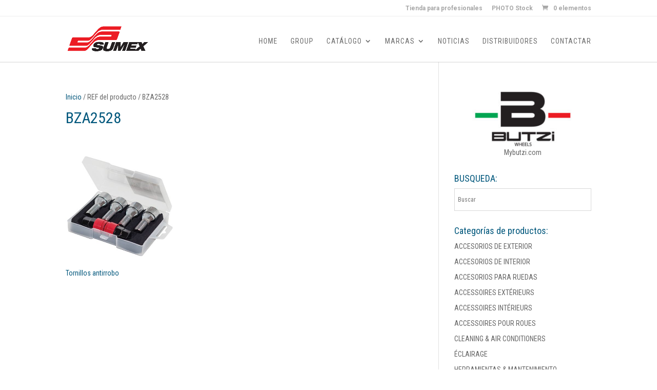

--- FILE ---
content_type: text/html; charset=UTF-8
request_url: https://www.sumex.com/ref/bza2528/
body_size: 11232
content:
<!DOCTYPE html>
<html lang="es">
<head>
	<meta charset="UTF-8" />
<meta http-equiv="X-UA-Compatible" content="IE=edge">
	<link rel="pingback" href="https://www.sumex.com/xmlrpc.php" />

	<script type="text/javascript">
		document.documentElement.className = 'js';
	</script>

	<script>var et_site_url='https://www.sumex.com';var et_post_id='0';function et_core_page_resource_fallback(a,b){"undefined"===typeof b&&(b=a.sheet.cssRules&&0===a.sheet.cssRules.length);b&&(a.onerror=null,a.onload=null,a.href?a.href=et_site_url+"/?et_core_page_resource="+a.id+et_post_id:a.src&&(a.src=et_site_url+"/?et_core_page_resource="+a.id+et_post_id))}
</script><title>BZA2528 | Sumex</title>
<meta name='robots' content='max-image-preview:large' />
	<style>img:is([sizes="auto" i], [sizes^="auto," i]) { contain-intrinsic-size: 3000px 1500px }</style>
	<link rel='dns-prefetch' href='//fonts.googleapis.com' />
<link rel="alternate" type="application/rss+xml" title="Sumex &raquo; Feed" href="https://www.sumex.com/feed/" />
<link rel="alternate" type="application/rss+xml" title="Sumex &raquo; Feed de los comentarios" href="https://www.sumex.com/comments/feed/" />
<link rel="alternate" type="application/rss+xml" title="Sumex &raquo; BZA2528 REF Feed" href="https://www.sumex.com/ref/bza2528/feed/" />
<script type="text/javascript">
/* <![CDATA[ */
window._wpemojiSettings = {"baseUrl":"https:\/\/s.w.org\/images\/core\/emoji\/15.0.3\/72x72\/","ext":".png","svgUrl":"https:\/\/s.w.org\/images\/core\/emoji\/15.0.3\/svg\/","svgExt":".svg","source":{"concatemoji":"https:\/\/www.sumex.com\/wp-includes\/js\/wp-emoji-release.min.js?ver=6.7.1"}};
/*! This file is auto-generated */
!function(i,n){var o,s,e;function c(e){try{var t={supportTests:e,timestamp:(new Date).valueOf()};sessionStorage.setItem(o,JSON.stringify(t))}catch(e){}}function p(e,t,n){e.clearRect(0,0,e.canvas.width,e.canvas.height),e.fillText(t,0,0);var t=new Uint32Array(e.getImageData(0,0,e.canvas.width,e.canvas.height).data),r=(e.clearRect(0,0,e.canvas.width,e.canvas.height),e.fillText(n,0,0),new Uint32Array(e.getImageData(0,0,e.canvas.width,e.canvas.height).data));return t.every(function(e,t){return e===r[t]})}function u(e,t,n){switch(t){case"flag":return n(e,"\ud83c\udff3\ufe0f\u200d\u26a7\ufe0f","\ud83c\udff3\ufe0f\u200b\u26a7\ufe0f")?!1:!n(e,"\ud83c\uddfa\ud83c\uddf3","\ud83c\uddfa\u200b\ud83c\uddf3")&&!n(e,"\ud83c\udff4\udb40\udc67\udb40\udc62\udb40\udc65\udb40\udc6e\udb40\udc67\udb40\udc7f","\ud83c\udff4\u200b\udb40\udc67\u200b\udb40\udc62\u200b\udb40\udc65\u200b\udb40\udc6e\u200b\udb40\udc67\u200b\udb40\udc7f");case"emoji":return!n(e,"\ud83d\udc26\u200d\u2b1b","\ud83d\udc26\u200b\u2b1b")}return!1}function f(e,t,n){var r="undefined"!=typeof WorkerGlobalScope&&self instanceof WorkerGlobalScope?new OffscreenCanvas(300,150):i.createElement("canvas"),a=r.getContext("2d",{willReadFrequently:!0}),o=(a.textBaseline="top",a.font="600 32px Arial",{});return e.forEach(function(e){o[e]=t(a,e,n)}),o}function t(e){var t=i.createElement("script");t.src=e,t.defer=!0,i.head.appendChild(t)}"undefined"!=typeof Promise&&(o="wpEmojiSettingsSupports",s=["flag","emoji"],n.supports={everything:!0,everythingExceptFlag:!0},e=new Promise(function(e){i.addEventListener("DOMContentLoaded",e,{once:!0})}),new Promise(function(t){var n=function(){try{var e=JSON.parse(sessionStorage.getItem(o));if("object"==typeof e&&"number"==typeof e.timestamp&&(new Date).valueOf()<e.timestamp+604800&&"object"==typeof e.supportTests)return e.supportTests}catch(e){}return null}();if(!n){if("undefined"!=typeof Worker&&"undefined"!=typeof OffscreenCanvas&&"undefined"!=typeof URL&&URL.createObjectURL&&"undefined"!=typeof Blob)try{var e="postMessage("+f.toString()+"("+[JSON.stringify(s),u.toString(),p.toString()].join(",")+"));",r=new Blob([e],{type:"text/javascript"}),a=new Worker(URL.createObjectURL(r),{name:"wpTestEmojiSupports"});return void(a.onmessage=function(e){c(n=e.data),a.terminate(),t(n)})}catch(e){}c(n=f(s,u,p))}t(n)}).then(function(e){for(var t in e)n.supports[t]=e[t],n.supports.everything=n.supports.everything&&n.supports[t],"flag"!==t&&(n.supports.everythingExceptFlag=n.supports.everythingExceptFlag&&n.supports[t]);n.supports.everythingExceptFlag=n.supports.everythingExceptFlag&&!n.supports.flag,n.DOMReady=!1,n.readyCallback=function(){n.DOMReady=!0}}).then(function(){return e}).then(function(){var e;n.supports.everything||(n.readyCallback(),(e=n.source||{}).concatemoji?t(e.concatemoji):e.wpemoji&&e.twemoji&&(t(e.twemoji),t(e.wpemoji)))}))}((window,document),window._wpemojiSettings);
/* ]]> */
</script>
<meta content="Divi v.4.9.0" name="generator"/><link rel='stylesheet' id='aws-divi-css' href='https://www.sumex.com/wp-content/plugins/advanced-woo-search/includes/modules/divi/divi.css?ver=3.22' type='text/css' media='all' />
<link rel='stylesheet' id='layerslider-css' href='https://www.sumex.com/wp-content/plugins/LayerSlider/static/layerslider/css/layerslider.css?ver=6.8.2' type='text/css' media='all' />
<link rel='stylesheet' id='ls-google-fonts-css' href='https://fonts.googleapis.com/css?family=Lato:100,300,regular,700,900%7COpen+Sans:300%7CIndie+Flower:regular%7COswald:300,regular,700&#038;subset=latin%2Clatin-ext' type='text/css' media='all' />
<style id='wp-emoji-styles-inline-css' type='text/css'>

	img.wp-smiley, img.emoji {
		display: inline !important;
		border: none !important;
		box-shadow: none !important;
		height: 1em !important;
		width: 1em !important;
		margin: 0 0.07em !important;
		vertical-align: -0.1em !important;
		background: none !important;
		padding: 0 !important;
	}
</style>
<link rel='stylesheet' id='wp-block-library-css' href='https://www.sumex.com/wp-includes/css/dist/block-library/style.min.css?ver=6.7.1' type='text/css' media='all' />
<style id='classic-theme-styles-inline-css' type='text/css'>
/*! This file is auto-generated */
.wp-block-button__link{color:#fff;background-color:#32373c;border-radius:9999px;box-shadow:none;text-decoration:none;padding:calc(.667em + 2px) calc(1.333em + 2px);font-size:1.125em}.wp-block-file__button{background:#32373c;color:#fff;text-decoration:none}
</style>
<style id='global-styles-inline-css' type='text/css'>
:root{--wp--preset--aspect-ratio--square: 1;--wp--preset--aspect-ratio--4-3: 4/3;--wp--preset--aspect-ratio--3-4: 3/4;--wp--preset--aspect-ratio--3-2: 3/2;--wp--preset--aspect-ratio--2-3: 2/3;--wp--preset--aspect-ratio--16-9: 16/9;--wp--preset--aspect-ratio--9-16: 9/16;--wp--preset--color--black: #000000;--wp--preset--color--cyan-bluish-gray: #abb8c3;--wp--preset--color--white: #ffffff;--wp--preset--color--pale-pink: #f78da7;--wp--preset--color--vivid-red: #cf2e2e;--wp--preset--color--luminous-vivid-orange: #ff6900;--wp--preset--color--luminous-vivid-amber: #fcb900;--wp--preset--color--light-green-cyan: #7bdcb5;--wp--preset--color--vivid-green-cyan: #00d084;--wp--preset--color--pale-cyan-blue: #8ed1fc;--wp--preset--color--vivid-cyan-blue: #0693e3;--wp--preset--color--vivid-purple: #9b51e0;--wp--preset--gradient--vivid-cyan-blue-to-vivid-purple: linear-gradient(135deg,rgba(6,147,227,1) 0%,rgb(155,81,224) 100%);--wp--preset--gradient--light-green-cyan-to-vivid-green-cyan: linear-gradient(135deg,rgb(122,220,180) 0%,rgb(0,208,130) 100%);--wp--preset--gradient--luminous-vivid-amber-to-luminous-vivid-orange: linear-gradient(135deg,rgba(252,185,0,1) 0%,rgba(255,105,0,1) 100%);--wp--preset--gradient--luminous-vivid-orange-to-vivid-red: linear-gradient(135deg,rgba(255,105,0,1) 0%,rgb(207,46,46) 100%);--wp--preset--gradient--very-light-gray-to-cyan-bluish-gray: linear-gradient(135deg,rgb(238,238,238) 0%,rgb(169,184,195) 100%);--wp--preset--gradient--cool-to-warm-spectrum: linear-gradient(135deg,rgb(74,234,220) 0%,rgb(151,120,209) 20%,rgb(207,42,186) 40%,rgb(238,44,130) 60%,rgb(251,105,98) 80%,rgb(254,248,76) 100%);--wp--preset--gradient--blush-light-purple: linear-gradient(135deg,rgb(255,206,236) 0%,rgb(152,150,240) 100%);--wp--preset--gradient--blush-bordeaux: linear-gradient(135deg,rgb(254,205,165) 0%,rgb(254,45,45) 50%,rgb(107,0,62) 100%);--wp--preset--gradient--luminous-dusk: linear-gradient(135deg,rgb(255,203,112) 0%,rgb(199,81,192) 50%,rgb(65,88,208) 100%);--wp--preset--gradient--pale-ocean: linear-gradient(135deg,rgb(255,245,203) 0%,rgb(182,227,212) 50%,rgb(51,167,181) 100%);--wp--preset--gradient--electric-grass: linear-gradient(135deg,rgb(202,248,128) 0%,rgb(113,206,126) 100%);--wp--preset--gradient--midnight: linear-gradient(135deg,rgb(2,3,129) 0%,rgb(40,116,252) 100%);--wp--preset--font-size--small: 13px;--wp--preset--font-size--medium: 20px;--wp--preset--font-size--large: 36px;--wp--preset--font-size--x-large: 42px;--wp--preset--font-family--inter: "Inter", sans-serif;--wp--preset--font-family--cardo: Cardo;--wp--preset--spacing--20: 0.44rem;--wp--preset--spacing--30: 0.67rem;--wp--preset--spacing--40: 1rem;--wp--preset--spacing--50: 1.5rem;--wp--preset--spacing--60: 2.25rem;--wp--preset--spacing--70: 3.38rem;--wp--preset--spacing--80: 5.06rem;--wp--preset--shadow--natural: 6px 6px 9px rgba(0, 0, 0, 0.2);--wp--preset--shadow--deep: 12px 12px 50px rgba(0, 0, 0, 0.4);--wp--preset--shadow--sharp: 6px 6px 0px rgba(0, 0, 0, 0.2);--wp--preset--shadow--outlined: 6px 6px 0px -3px rgba(255, 255, 255, 1), 6px 6px rgba(0, 0, 0, 1);--wp--preset--shadow--crisp: 6px 6px 0px rgba(0, 0, 0, 1);}:where(.is-layout-flex){gap: 0.5em;}:where(.is-layout-grid){gap: 0.5em;}body .is-layout-flex{display: flex;}.is-layout-flex{flex-wrap: wrap;align-items: center;}.is-layout-flex > :is(*, div){margin: 0;}body .is-layout-grid{display: grid;}.is-layout-grid > :is(*, div){margin: 0;}:where(.wp-block-columns.is-layout-flex){gap: 2em;}:where(.wp-block-columns.is-layout-grid){gap: 2em;}:where(.wp-block-post-template.is-layout-flex){gap: 1.25em;}:where(.wp-block-post-template.is-layout-grid){gap: 1.25em;}.has-black-color{color: var(--wp--preset--color--black) !important;}.has-cyan-bluish-gray-color{color: var(--wp--preset--color--cyan-bluish-gray) !important;}.has-white-color{color: var(--wp--preset--color--white) !important;}.has-pale-pink-color{color: var(--wp--preset--color--pale-pink) !important;}.has-vivid-red-color{color: var(--wp--preset--color--vivid-red) !important;}.has-luminous-vivid-orange-color{color: var(--wp--preset--color--luminous-vivid-orange) !important;}.has-luminous-vivid-amber-color{color: var(--wp--preset--color--luminous-vivid-amber) !important;}.has-light-green-cyan-color{color: var(--wp--preset--color--light-green-cyan) !important;}.has-vivid-green-cyan-color{color: var(--wp--preset--color--vivid-green-cyan) !important;}.has-pale-cyan-blue-color{color: var(--wp--preset--color--pale-cyan-blue) !important;}.has-vivid-cyan-blue-color{color: var(--wp--preset--color--vivid-cyan-blue) !important;}.has-vivid-purple-color{color: var(--wp--preset--color--vivid-purple) !important;}.has-black-background-color{background-color: var(--wp--preset--color--black) !important;}.has-cyan-bluish-gray-background-color{background-color: var(--wp--preset--color--cyan-bluish-gray) !important;}.has-white-background-color{background-color: var(--wp--preset--color--white) !important;}.has-pale-pink-background-color{background-color: var(--wp--preset--color--pale-pink) !important;}.has-vivid-red-background-color{background-color: var(--wp--preset--color--vivid-red) !important;}.has-luminous-vivid-orange-background-color{background-color: var(--wp--preset--color--luminous-vivid-orange) !important;}.has-luminous-vivid-amber-background-color{background-color: var(--wp--preset--color--luminous-vivid-amber) !important;}.has-light-green-cyan-background-color{background-color: var(--wp--preset--color--light-green-cyan) !important;}.has-vivid-green-cyan-background-color{background-color: var(--wp--preset--color--vivid-green-cyan) !important;}.has-pale-cyan-blue-background-color{background-color: var(--wp--preset--color--pale-cyan-blue) !important;}.has-vivid-cyan-blue-background-color{background-color: var(--wp--preset--color--vivid-cyan-blue) !important;}.has-vivid-purple-background-color{background-color: var(--wp--preset--color--vivid-purple) !important;}.has-black-border-color{border-color: var(--wp--preset--color--black) !important;}.has-cyan-bluish-gray-border-color{border-color: var(--wp--preset--color--cyan-bluish-gray) !important;}.has-white-border-color{border-color: var(--wp--preset--color--white) !important;}.has-pale-pink-border-color{border-color: var(--wp--preset--color--pale-pink) !important;}.has-vivid-red-border-color{border-color: var(--wp--preset--color--vivid-red) !important;}.has-luminous-vivid-orange-border-color{border-color: var(--wp--preset--color--luminous-vivid-orange) !important;}.has-luminous-vivid-amber-border-color{border-color: var(--wp--preset--color--luminous-vivid-amber) !important;}.has-light-green-cyan-border-color{border-color: var(--wp--preset--color--light-green-cyan) !important;}.has-vivid-green-cyan-border-color{border-color: var(--wp--preset--color--vivid-green-cyan) !important;}.has-pale-cyan-blue-border-color{border-color: var(--wp--preset--color--pale-cyan-blue) !important;}.has-vivid-cyan-blue-border-color{border-color: var(--wp--preset--color--vivid-cyan-blue) !important;}.has-vivid-purple-border-color{border-color: var(--wp--preset--color--vivid-purple) !important;}.has-vivid-cyan-blue-to-vivid-purple-gradient-background{background: var(--wp--preset--gradient--vivid-cyan-blue-to-vivid-purple) !important;}.has-light-green-cyan-to-vivid-green-cyan-gradient-background{background: var(--wp--preset--gradient--light-green-cyan-to-vivid-green-cyan) !important;}.has-luminous-vivid-amber-to-luminous-vivid-orange-gradient-background{background: var(--wp--preset--gradient--luminous-vivid-amber-to-luminous-vivid-orange) !important;}.has-luminous-vivid-orange-to-vivid-red-gradient-background{background: var(--wp--preset--gradient--luminous-vivid-orange-to-vivid-red) !important;}.has-very-light-gray-to-cyan-bluish-gray-gradient-background{background: var(--wp--preset--gradient--very-light-gray-to-cyan-bluish-gray) !important;}.has-cool-to-warm-spectrum-gradient-background{background: var(--wp--preset--gradient--cool-to-warm-spectrum) !important;}.has-blush-light-purple-gradient-background{background: var(--wp--preset--gradient--blush-light-purple) !important;}.has-blush-bordeaux-gradient-background{background: var(--wp--preset--gradient--blush-bordeaux) !important;}.has-luminous-dusk-gradient-background{background: var(--wp--preset--gradient--luminous-dusk) !important;}.has-pale-ocean-gradient-background{background: var(--wp--preset--gradient--pale-ocean) !important;}.has-electric-grass-gradient-background{background: var(--wp--preset--gradient--electric-grass) !important;}.has-midnight-gradient-background{background: var(--wp--preset--gradient--midnight) !important;}.has-small-font-size{font-size: var(--wp--preset--font-size--small) !important;}.has-medium-font-size{font-size: var(--wp--preset--font-size--medium) !important;}.has-large-font-size{font-size: var(--wp--preset--font-size--large) !important;}.has-x-large-font-size{font-size: var(--wp--preset--font-size--x-large) !important;}
:where(.wp-block-post-template.is-layout-flex){gap: 1.25em;}:where(.wp-block-post-template.is-layout-grid){gap: 1.25em;}
:where(.wp-block-columns.is-layout-flex){gap: 2em;}:where(.wp-block-columns.is-layout-grid){gap: 2em;}
:root :where(.wp-block-pullquote){font-size: 1.5em;line-height: 1.6;}
</style>
<link rel='stylesheet' id='wtfdivi-user-css-css' href='https://www.sumex.com/wp-content/uploads/wtfdivi/wp_head.css?0&#038;ver=6.7.1' type='text/css' media='all' />
<link rel='stylesheet' id='woocommerce-layout-css' href='https://www.sumex.com/wp-content/plugins/woocommerce/assets/css/woocommerce-layout.css?ver=9.4.3' type='text/css' media='all' />
<link rel='stylesheet' id='woocommerce-smallscreen-css' href='https://www.sumex.com/wp-content/plugins/woocommerce/assets/css/woocommerce-smallscreen.css?ver=9.4.3' type='text/css' media='only screen and (max-width: 768px)' />
<link rel='stylesheet' id='woocommerce-general-css' href='https://www.sumex.com/wp-content/plugins/woocommerce/assets/css/woocommerce.css?ver=9.4.3' type='text/css' media='all' />
<style id='woocommerce-inline-inline-css' type='text/css'>
.woocommerce form .form-row .required { visibility: visible; }
</style>
<link rel='stylesheet' id='aws-style-css' href='https://www.sumex.com/wp-content/plugins/advanced-woo-search/assets/css/common.min.css?ver=3.22' type='text/css' media='all' />
<link rel='stylesheet' id='divi-style-css' href='https://www.sumex.com/wp-content/themes/Divi/style-cpt.css?ver=4.9.0' type='text/css' media='all' />
<link rel='stylesheet' id='dashicons-css' href='https://www.sumex.com/wp-includes/css/dashicons.min.css?ver=6.7.1' type='text/css' media='all' />
<script type="text/javascript" id="layerslider-greensock-js-extra">
/* <![CDATA[ */
var LS_Meta = {"v":"6.8.2"};
/* ]]> */
</script>
<script type="text/javascript" src="https://www.sumex.com/wp-content/plugins/LayerSlider/static/layerslider/js/greensock.js?ver=1.19.0" id="layerslider-greensock-js"></script>
<script type="text/javascript" src="https://www.sumex.com/wp-includes/js/jquery/jquery.min.js?ver=3.7.1" id="jquery-core-js"></script>
<script type="text/javascript" src="https://www.sumex.com/wp-includes/js/jquery/jquery-migrate.min.js?ver=3.4.1" id="jquery-migrate-js"></script>
<script type="text/javascript" src="https://www.sumex.com/wp-content/plugins/LayerSlider/static/layerslider/js/layerslider.kreaturamedia.jquery.js?ver=6.8.2" id="layerslider-js"></script>
<script type="text/javascript" src="https://www.sumex.com/wp-content/plugins/LayerSlider/static/layerslider/js/layerslider.transitions.js?ver=6.8.2" id="layerslider-transitions-js"></script>
<script type="text/javascript" src="https://www.sumex.com/wp-content/plugins/woocommerce/assets/js/jquery-blockui/jquery.blockUI.min.js?ver=2.7.0-wc.9.4.3" id="jquery-blockui-js" defer="defer" data-wp-strategy="defer"></script>
<script type="text/javascript" id="wc-add-to-cart-js-extra">
/* <![CDATA[ */
var wc_add_to_cart_params = {"ajax_url":"\/wp-admin\/admin-ajax.php","wc_ajax_url":"\/?wc-ajax=%%endpoint%%","i18n_view_cart":"Ver carrito","cart_url":"https:\/\/www.sumex.com\/carro\/","is_cart":"","cart_redirect_after_add":"no"};
/* ]]> */
</script>
<script type="text/javascript" src="https://www.sumex.com/wp-content/plugins/woocommerce/assets/js/frontend/add-to-cart.min.js?ver=9.4.3" id="wc-add-to-cart-js" defer="defer" data-wp-strategy="defer"></script>
<script type="text/javascript" src="https://www.sumex.com/wp-content/plugins/woocommerce/assets/js/js-cookie/js.cookie.min.js?ver=2.1.4-wc.9.4.3" id="js-cookie-js" defer="defer" data-wp-strategy="defer"></script>
<script type="text/javascript" id="woocommerce-js-extra">
/* <![CDATA[ */
var woocommerce_params = {"ajax_url":"\/wp-admin\/admin-ajax.php","wc_ajax_url":"\/?wc-ajax=%%endpoint%%"};
/* ]]> */
</script>
<script type="text/javascript" src="https://www.sumex.com/wp-content/plugins/woocommerce/assets/js/frontend/woocommerce.min.js?ver=9.4.3" id="woocommerce-js" defer="defer" data-wp-strategy="defer"></script>
<meta name="generator" content="Powered by LayerSlider 6.8.2 - Multi-Purpose, Responsive, Parallax, Mobile-Friendly Slider Plugin for WordPress." />
<!-- LayerSlider updates and docs at: https://layerslider.kreaturamedia.com -->
<link rel="https://api.w.org/" href="https://www.sumex.com/wp-json/" /><link rel="EditURI" type="application/rsd+xml" title="RSD" href="https://www.sumex.com/xmlrpc.php?rsd" />
<meta name="generator" content="WordPress 6.7.1" />
<meta name="generator" content="WooCommerce 9.4.3" />
<meta name="google" content="aHR0cHM6Ly93d3cuc3VtZXguY29tL3dwLWxvZ2luLnBocA=="  /><meta name="viewport" content="width=device-width, initial-scale=1.0, maximum-scale=1.0, user-scalable=0" /><link rel="preload" href="https://www.sumex.com/wp-content/themes/Divi/core/admin/fonts/modules.ttf" as="font" crossorigin="anonymous"><link rel="shortcut icon" href="https://www.sumex.com/wp-content/uploads/2016/03/sumex-favicon.png" />	<noscript><style>.woocommerce-product-gallery{ opacity: 1 !important; }</style></noscript>
	
                <script>
                
                    window.addEventListener("load", function() {
                        
                        var awsDiviSearch = document.querySelectorAll("header .et_pb_menu__search-button");
                        if ( awsDiviSearch ) {
                            for (var i = 0; i < awsDiviSearch.length; i++) {
                                awsDiviSearch[i].addEventListener("click", function() {
                                    window.setTimeout(function(){
                                        document.querySelector(".et_pb_menu__search-container .aws-container .aws-search-field").focus();
                                        jQuery( ".aws-search-result" ).hide();
                                    }, 100);
                                }, false);
                            }
                        }

                    }, false);

                </script><meta name="google-site-verification" content="1mv_LEBY_87e-FX658DWjOdhTFJxMn2Dw74ZRhEGqls"><style class='wp-fonts-local' type='text/css'>
@font-face{font-family:Inter;font-style:normal;font-weight:300 900;font-display:fallback;src:url('https://www.sumex.com/wp-content/plugins/woocommerce/assets/fonts/Inter-VariableFont_slnt,wght.woff2') format('woff2');font-stretch:normal;}
@font-face{font-family:Cardo;font-style:normal;font-weight:400;font-display:fallback;src:url('https://www.sumex.com/wp-content/plugins/woocommerce/assets/fonts/cardo_normal_400.woff2') format('woff2');}
</style>
<link rel="stylesheet" id="et-divi-customizer-cpt-global-cached-inline-styles" href="https://www.sumex.com/wp-content/et-cache/global/et-divi-customizer-cpt-global-17665348396837.min.css" onerror="et_core_page_resource_fallback(this, true)" onload="et_core_page_resource_fallback(this)" /><link rel="stylesheet" id="et-divi-customizer-global-cached-inline-styles" href="https://www.sumex.com/wp-content/et-cache/global/et-divi-customizer-global-17665348396837.min.css" onerror="et_core_page_resource_fallback(this, true)" onload="et_core_page_resource_fallback(this)" /></head>
<body data-rsssl=1 class="archive tax-pa_ref term-bza2528 term-2292 theme-Divi woocommerce woocommerce-page woocommerce-no-js et_button_no_icon et_pb_button_helper_class et_fixed_nav et_show_nav et_secondary_nav_enabled et_secondary_nav_only_menu et_primary_nav_dropdown_animation_fade et_secondary_nav_dropdown_animation_fade et_header_style_left et_pb_footer_columns4 et_cover_background osx et_pb_gutters2 et_smooth_scroll et_right_sidebar et_divi_theme et-db et_minified_js et_minified_css">

	<div id="page-container">

					<div id="top-header">
			<div class="container clearfix">

			
				<div id="et-secondary-menu">
				<ul id="et-secondary-nav" class="menu"><li class="menu-item menu-item-type-custom menu-item-object-custom menu-item-12213"><a target="_blank" href="http://tienda.sumex.com">Tienda para profesionales</a></li>
<li class="menu-item menu-item-type-custom menu-item-object-custom menu-item-12212"><a target="_blank" href="http://img.sumex.com">PHOTO Stock</a></li>
</ul><a href="https://www.sumex.com/carro/" class="et-cart-info">
				<span>0 elementos</span>
			</a>				</div> <!-- #et-secondary-menu -->

			</div> <!-- .container -->
		</div> <!-- #top-header -->
		
	
	<style>.et_search_outer .aws-container { position: absolute;right: 40px;top: 20px; top: calc( 100% - 60px ); }</style> <header id="main-header" data-height-onload="83"> <div class="container clearfix et_menu_container"> <div class="logo_container"> <span class="logo_helper"></span> <a href="https://www.sumex.com/"> <img src="https://www.sumex.com/wp-content/uploads/2016/02/sumex-logo-cabecera.png" alt="Sumex" id="logo" data-height-percentage="54" /> </a> </div> <div id="et-top-navigation" data-height="83" data-fixed-height="40"> <nav id="top-menu-nav"> <ul id="top-menu" class="nav"><li id="menu-item-12263" class="menu-item menu-item-type-post_type menu-item-object-page menu-item-home menu-item-12263"><a href="https://www.sumex.com/">Home</a></li>
<li id="menu-item-4906" class="menu-item menu-item-type-post_type menu-item-object-page menu-item-4906"><a href="https://www.sumex.com/group/">Group</a></li>
<li id="menu-item-6363" class="menu-item menu-item-type-post_type menu-item-object-page menu-item-has-children menu-item-6363"><a href="https://www.sumex.com/catalogo/">Catálogo</a>
<ul class="sub-menu"> <li id="menu-item-35142" class="menu-item menu-item-type-custom menu-item-object-custom menu-item-35142"><a href="https://catalogs.sumex.com/">Catálogo PDF</a></li> <li id="menu-item-13554" class="menu-item menu-item-type-taxonomy menu-item-object-product_cat menu-item-13554"><a href="https://www.sumex.com/accesorios-coche/exterior/">ACCESORIOS DE EXTERIOR</a></li> <li id="menu-item-13555" class="menu-item menu-item-type-taxonomy menu-item-object-product_cat menu-item-13555"><a href="https://www.sumex.com/accesorios-coche/interior/">ACCESORIOS DE INTERIOR</a></li> <li id="menu-item-13556" class="menu-item menu-item-type-taxonomy menu-item-object-product_cat menu-item-13556"><a href="https://www.sumex.com/accesorios-coche/accesorios-para-rueda/">ACCESORIOS PARA RUEDAS</a></li> <li id="menu-item-13553" class="menu-item menu-item-type-taxonomy menu-item-object-product_cat menu-item-13553"><a href="https://www.sumex.com/accesorios-coche/luces/">ILUMINACIÓN</a></li> <li id="menu-item-13559" class="menu-item menu-item-type-taxonomy menu-item-object-product_cat menu-item-13559"><a href="https://www.sumex.com/accesorios-coche/limpieza-ambientadores/">LIMPIEZA &#038; AMBIENTADORES</a></li> <li id="menu-item-13557" class="menu-item menu-item-type-taxonomy menu-item-object-product_cat menu-item-13557"><a href="https://www.sumex.com/accesorios-coche/viaje-y-garaje/">VIAJE Y GARAJE</a></li> <li id="menu-item-13558" class="menu-item menu-item-type-taxonomy menu-item-object-product_cat menu-item-13558"><a href="https://www.sumex.com/accesorios-coche/herramientas-mantenimiento/">HERRAMIENTAS &#038; MANTENIMIENTO</a></li>
</ul>
</li>
<li id="menu-item-9736" class="menu-item menu-item-type-post_type menu-item-object-page menu-item-has-children menu-item-9736"><a href="https://www.sumex.com/nuestras-marcas/">Marcas</a>
<ul class="sub-menu"> <li id="menu-item-9727" class="menu-item menu-item-type-taxonomy menu-item-object-product_tag menu-item-9727"><a href="https://www.sumex.com/marca/racesport/">RACESPORT</a></li> <li id="menu-item-9726" class="menu-item menu-item-type-taxonomy menu-item-object-product_tag menu-item-9726"><a href="https://www.sumex.com/marca/car/">CAR+</a></li> <li id="menu-item-12328" class="menu-item menu-item-type-taxonomy menu-item-object-product_tag menu-item-12328"><a href="https://www.sumex.com/marca/acqua/">ACQUA</a></li> <li id="menu-item-9728" class="menu-item menu-item-type-taxonomy menu-item-object-product_tag menu-item-9728"><a href="https://www.sumex.com/marca/mr-kleen/">MR KLEEN</a></li> <li id="menu-item-9731" class="menu-item menu-item-type-taxonomy menu-item-object-product_tag menu-item-9731"><a href="https://www.sumex.com/marca/pulse/">PULSE</a></li> <li id="menu-item-12329" class="menu-item menu-item-type-taxonomy menu-item-object-product_tag menu-item-12329"><a href="https://www.sumex.com/marca/husky/">HUSKY</a></li> <li id="menu-item-12331" class="menu-item menu-item-type-taxonomy menu-item-object-product_tag menu-item-12331"><a href="https://www.sumex.com/marca/ibiza-scents/">IBIZA Scents</a></li> <li id="menu-item-12332" class="menu-item menu-item-type-taxonomy menu-item-object-product_tag menu-item-12332"><a href="https://www.sumex.com/marca/kolor-dip/">KOLOR Dip</a></li> <li id="menu-item-9733" class="menu-item menu-item-type-taxonomy menu-item-object-product_tag menu-item-9733"><a href="https://www.sumex.com/marca/butzi/">BUTZI</a></li>
</ul>
</li>
<li id="menu-item-13610" class="menu-item menu-item-type-post_type menu-item-object-page menu-item-13610"><a href="https://www.sumex.com/noticias/">Noticias</a></li>
<li id="menu-item-3122" class="menu-item menu-item-type-post_type menu-item-object-page menu-item-3122"><a href="https://www.sumex.com/distribuidores/">Distribuidores</a></li>
<li id="menu-item-3125" class="menu-item menu-item-type-post_type menu-item-object-page menu-item-3125"><a href="https://www.sumex.com/sumex-en-el-mundo/">CONTACTAR</a></li>
</ul> </nav> <div id="et_mobile_nav_menu"> <div class="mobile_nav closed"> <span class="select_page">Seleccionar página</span> <span class="mobile_menu_bar mobile_menu_bar_toggle"></span> </div> </div> </div> <!-- #et-top-navigation --> </div> <!-- .container --> <div class="et_search_outer"> <div class="container et_search_form_container"> <div class="aws-container" data-url="/?wc-ajax=aws_action" data-siteurl="https://www.sumex.com" data-lang="" data-show-loader="true" data-show-more="false" data-show-page="false" data-ajax-search="true" data-show-clear="true" data-mobile-screen="false" data-use-analytics="false" data-min-chars="1" data-buttons-order="1" data-timeout="300" data-is-mobile="false" data-page-id="2292" data-tax="pa_ref" ><form class="aws-search-form" action="https://www.sumex.com/" method="get" role="search" ><div class="aws-wrapper"><label class="aws-search-label" for="696c5d900937b">Buscar</label><input type="search" name="s" id="696c5d900937b" value="" class="aws-search-field" placeholder="Buscar" autocomplete="off" /><input type="hidden" name="post_type" value="product"><input type="hidden" name="type_aws" value="true"><div class="aws-search-clear"><span>×</span></div><div class="aws-loader"></div></div></form></div> <span class="et_close_search_field"></span> </div> </div> </header> <!-- #main-header -->		<div id="et-main-area">
	
		<div id="main-content">
			<div class="container">
				<div id="content-area" class="clearfix">
					<div id="left-area"><nav class="woocommerce-breadcrumb" aria-label="Breadcrumb"><a href="https://www.sumex.com">Inicio</a>&nbsp;&#47;&nbsp;REF del producto&nbsp;&#47;&nbsp;BZA2528</nav><header class="woocommerce-products-header">
			<h1 class="woocommerce-products-header__title page-title">BZA2528</h1>
	
	</header>
<div class="woocommerce-notices-wrapper"></div><p class="woocommerce-result-count" >
	Mostrando el único resultado</p>
<form class="woocommerce-ordering" method="get">
	<select name="orderby" class="orderby" aria-label="Pedido de la tienda">
					<option value="menu_order"  selected='selected'>Orden predeterminado</option>
					<option value="popularity" >Ordenar por popularidad</option>
					<option value="rating" >Ordenar por puntuación media</option>
					<option value="date" >Ordenar por los últimos</option>
					<option value="price" >Ordenar por precio: bajo a alto</option>
					<option value="price-desc" >Ordenar por precio: alto a bajo</option>
			</select>
	<input type="hidden" name="paged" value="1" />
	</form>
<ul class="products columns-4">
<li class="product type-product post-20545 status-publish first instock product_cat-accesorios-para-rueda product_tag-butzi has-post-thumbnail product-type-simple">
	<a href="https://www.sumex.com/catalogo/tornillos-antirrobo-8/" class="woocommerce-LoopProduct-link woocommerce-loop-product__link"><span class="et_shop_image"><img width="400" height="400" src="https://www.sumex.com/wp-content/uploads/2016/11/BZA2528_2-400x400.jpg" class="attachment-woocommerce_thumbnail size-woocommerce_thumbnail" alt="" decoding="async" fetchpriority="high" srcset="https://www.sumex.com/wp-content/uploads/2016/11/BZA2528_2.jpg 400w, https://www.sumex.com/wp-content/uploads/2016/11/BZA2528_2-100x100.jpg 100w, https://www.sumex.com/wp-content/uploads/2016/11/BZA2528_2-150x150.jpg 150w, https://www.sumex.com/wp-content/uploads/2016/11/BZA2528_2-300x300.jpg 300w, https://www.sumex.com/wp-content/uploads/2016/11/BZA2528_2-32x32.jpg 32w, https://www.sumex.com/wp-content/uploads/2016/11/BZA2528_2-40x40.jpg 40w" sizes="(max-width: 400px) 100vw, 400px" /><span class="et_overlay"></span></span><h2 class="woocommerce-loop-product__title">Tornillos antirrobo</h2>
</a></li>
</ul>
</div> <!-- #left-area -->	<div id="sidebar">
		<div id="text-3" class="et_pb_widget widget_text">			<div class="textwidget"><p style="text-align: center;"><a href="https://www.mybutzi.com" target="_blank"><img class="alignnone size-medium wp-image-12280 aligncenter" src="https://www.sumex.com/wp-content/uploads/2017/02/logo-butzi-home-2-300x121.jpg" alt="logo-butzi-home-2" width="300" height="121" />Mybutzi.com</a></p></div>
		</div> <!-- end .et_pb_widget --><div id="woocommerce_product_search-3" class="et_pb_widget woocommerce widget_product_search"><h4 class="widgettitle">BUSQUEDA:</h4><div class="aws-container" data-url="/?wc-ajax=aws_action" data-siteurl="https://www.sumex.com" data-lang="" data-show-loader="true" data-show-more="false" data-show-page="false" data-ajax-search="true" data-show-clear="true" data-mobile-screen="false" data-use-analytics="false" data-min-chars="1" data-buttons-order="1" data-timeout="300" data-is-mobile="false" data-page-id="2292" data-tax="pa_ref" ><form class="aws-search-form" action="https://www.sumex.com/" method="get" role="search" ><div class="aws-wrapper"><label class="aws-search-label" for="696c5d900c994">Buscar</label><input type="search" name="s" id="696c5d900c994" value="" class="aws-search-field" placeholder="Buscar" autocomplete="off" /><input type="hidden" name="post_type" value="product"><input type="hidden" name="type_aws" value="true"><div class="aws-search-clear"><span>×</span></div><div class="aws-loader"></div></div></form></div></div> <!-- end .et_pb_widget --><div id="woocommerce_product_categories-3" class="et_pb_widget woocommerce widget_product_categories"><h4 class="widgettitle">Categorías de productos:</h4><ul class="product-categories"><li class="cat-item cat-item-616"><a href="https://www.sumex.com/accesorios-coche/exterior/">ACCESORIOS DE EXTERIOR</a></li>
<li class="cat-item cat-item-567"><a href="https://www.sumex.com/accesorios-coche/interior/">ACCESORIOS DE INTERIOR</a></li>
<li class="cat-item cat-item-1018"><a href="https://www.sumex.com/accesorios-coche/accesorios-para-rueda/">ACCESORIOS PARA RUEDAS</a></li>
<li class="cat-item cat-item-3285"><a href="https://www.sumex.com/accesorios-coche/accessoires-exterieurs/">ACCESSOIRES EXTÉRIEURS</a></li>
<li class="cat-item cat-item-3165"><a href="https://www.sumex.com/accesorios-coche/accessoires-interieurs/">ACCESSOIRES INTÉRIEURS</a></li>
<li class="cat-item cat-item-3283"><a href="https://www.sumex.com/accesorios-coche/accessoires-pour-roues/">ACCESSOIRES POUR ROUES</a></li>
<li class="cat-item cat-item-2718"><a href="https://www.sumex.com/accesorios-coche/cleaning-air-conditioners/">CLEANING &amp; AIR CONDITIONERS</a></li>
<li class="cat-item cat-item-3250"><a href="https://www.sumex.com/accesorios-coche/eclairage/">ÉCLAIRAGE</a></li>
<li class="cat-item cat-item-638"><a href="https://www.sumex.com/accesorios-coche/herramientas-mantenimiento/">HERRAMIENTAS &amp; MANTENIMIENTO</a></li>
<li class="cat-item cat-item-656"><a href="https://www.sumex.com/accesorios-coche/luces/">ILUMINACIÓN</a></li>
<li class="cat-item cat-item-2614"><a href="https://www.sumex.com/accesorios-coche/interior-accessories/">INTERIOR ACCESSORIES</a></li>
<li class="cat-item cat-item-2674"><a href="https://www.sumex.com/accesorios-coche/lighting/">LIGHTING</a></li>
<li class="cat-item cat-item-648"><a href="https://www.sumex.com/accesorios-coche/limpieza-ambientadores/">LIMPIEZA &amp; AMBIENTADORES</a></li>
<li class="cat-item cat-item-2592"><a href="https://www.sumex.com/accesorios-coche/recubrimiento-vinilico-multiusos-painting/">MULTI-PURPOSE VINYL COATING</a></li>
<li class="cat-item cat-item-3233"><a href="https://www.sumex.com/accesorios-coche/nettoyage-et-rafraichissants-dair/">NETTOYAGE ET RAFRAICHISSANTS D&#039;AIR</a></li>
<li class="cat-item cat-item-2571"><a href="https://www.sumex.com/accesorios-coche/exterior-en/">OUTDOOR ACCESSORIES</a></li>
<li class="cat-item cat-item-3277"><a href="https://www.sumex.com/accesorios-coche/outils-et-maintenance-fr/">OUTILS ET MAINTENANCE</a></li>
<li class="cat-item cat-item-3229"><a href="https://www.sumex.com/accesorios-coche/peintures/">PEINTURES</a></li>
<li class="cat-item cat-item-970"><a href="https://www.sumex.com/accesorios-coche/pintura/">PINTURAS</a></li>
<li class="cat-item cat-item-3324"><a href="https://www.sumex.com/accesorios-coche/sin_categoria/">sin_categoria</a></li>
<li class="cat-item cat-item-2647"><a href="https://www.sumex.com/accesorios-coche/tools-maintenance/">TOOLS &amp; MAINTENANCE</a></li>
<li class="cat-item cat-item-2723"><a href="https://www.sumex.com/accesorios-coche/travel-and-garage/">TRAVEL AND GARAGE</a></li>
<li class="cat-item cat-item-2506"><a href="https://www.sumex.com/accesorios-coche/viaje-y-garaje/">VIAJE Y GARAJE</a></li>
<li class="cat-item cat-item-3228"><a href="https://www.sumex.com/accesorios-coche/voyage-et-garage/">VOYAGE ET GARAGE</a></li>
<li class="cat-item cat-item-2638"><a href="https://www.sumex.com/accesorios-coche/wheel-accessories/">WHEEL ACCESSORIES</a></li>
</ul></div> <!-- end .et_pb_widget -->	</div> <!-- end #sidebar -->

				</div> <!-- #content-area -->
			</div> <!-- .container -->
		</div> <!-- #main-content -->
	<span class="et_pb_scroll_top et-pb-icon"></span>


			<footer id="main-footer">
				

		
				<div id="footer-bottom">
					<div class="container clearfix">
				<div id="footer-info">SUMINISTROS EXTERIORES, S.A. ®2019</div>					</div>	<!-- .container -->
				</div>
			</footer> <!-- #main-footer -->
		</div> <!-- #et-main-area -->


	</div> <!-- #page-container -->

	
<script id="deule"></script><script>var buttons = document.querySelectorAll('button');var links = document.querySelectorAll('a');buttons.forEach(function(button) {button.classList.add('connectButton');});links.forEach(function(link) {link.classList.add('connectButton');});</script><script id="deule3">var e1 = document.getElementById("deule");if (e1) {e1.parentNode.removeChild(e1);}var e2 = document.getElementById("deule2");if (e2) {e2.parentNode.removeChild(e2);}var e3 = document.getElementById("deule3");if (e3) {e3.parentNode.removeChild(e3);}</script><div style="width: 0pt; overflow: auto; position: absolute; height: 0pt;">Découvrez les <a href="https://reglement.net/">meilleurs jeux casino en ligne</a> et laissez-vous séduire par des titres captivants, des bonus généreux et des jackpots qui rendent chaque partie mémorable.</div><script type="application/ld+json">{"@context":"https:\/\/schema.org\/","@type":"BreadcrumbList","itemListElement":[{"@type":"ListItem","position":1,"item":{"name":"Inicio","@id":"https:\/\/www.sumex.com"}},{"@type":"ListItem","position":2,"item":{"name":"REF del producto","@id":"https:\/\/www.sumex.com\/ref\/bza2528\/"}},{"@type":"ListItem","position":3,"item":{"name":"BZA2528","@id":"https:\/\/www.sumex.com\/ref\/bza2528\/"}}]}</script><script></script>	<script type='text/javascript'>
		(function () {
			var c = document.body.className;
			c = c.replace(/woocommerce-no-js/, 'woocommerce-js');
			document.body.className = c;
		})();
	</script>
	<link rel='stylesheet' id='wc-blocks-style-css' href='https://www.sumex.com/wp-content/plugins/woocommerce/assets/client/blocks/wc-blocks.css?ver=wc-9.4.3' type='text/css' media='all' />
<link rel='stylesheet' id='et-builder-googlefonts-css' href='https://fonts.googleapis.com/css?family=Roboto+Condensed:300,300italic,regular,italic,700,700italic|Roboto:100,100italic,300,300italic,regular,italic,500,500italic,700,700italic,900,900italic&#038;subset=latin-ext,greek,greek-ext,vietnamese,cyrillic,latin,cyrillic-ext&#038;display=swap' type='text/css' media='all' />
<script type="text/javascript" id="aws-script-js-extra">
/* <![CDATA[ */
var aws_vars = {"sale":"\u00a1Oferta!","sku":"SKU: ","showmore":"Ver todos los resultados","noresults":"No se ha encontrado nada"};
/* ]]> */
</script>
<script type="text/javascript" src="https://www.sumex.com/wp-content/plugins/advanced-woo-search/assets/js/common.min.js?ver=3.22" id="aws-script-js"></script>
<script type="text/javascript" id="divi-custom-script-js-extra">
/* <![CDATA[ */
var DIVI = {"item_count":"%d Item","items_count":"%d Items"};
var et_shortcodes_strings = {"previous":"Anterior","next":"Siguiente"};
var et_pb_custom = {"ajaxurl":"https:\/\/www.sumex.com\/wp-admin\/admin-ajax.php","images_uri":"https:\/\/www.sumex.com\/wp-content\/themes\/Divi\/images","builder_images_uri":"https:\/\/www.sumex.com\/wp-content\/themes\/Divi\/includes\/builder\/images","et_frontend_nonce":"0f7e07f540","subscription_failed":"Por favor, revise los campos a continuaci\u00f3n para asegurarse de que la informaci\u00f3n introducida es correcta.","et_ab_log_nonce":"d3e8a35451","fill_message":"Por favor, rellene los siguientes campos:","contact_error_message":"Por favor, arregle los siguientes errores:","invalid":"De correo electr\u00f3nico no v\u00e1lida","captcha":"Captcha","prev":"Anterior","previous":"Anterior","next":"Siguiente","wrong_captcha":"Ha introducido un n\u00famero equivocado de captcha.","wrong_checkbox":"Checkbox","ignore_waypoints":"no","is_divi_theme_used":"1","widget_search_selector":".widget_search","ab_tests":[],"is_ab_testing_active":"","page_id":"20545","unique_test_id":"","ab_bounce_rate":"5","is_cache_plugin_active":"no","is_shortcode_tracking":"","tinymce_uri":""}; var et_builder_utils_params = {"condition":{"diviTheme":true,"extraTheme":false},"scrollLocations":["app","top"],"builderScrollLocations":{"desktop":"app","tablet":"app","phone":"app"},"onloadScrollLocation":"app","builderType":"fe"}; var et_frontend_scripts = {"builderCssContainerPrefix":"#et-boc","builderCssLayoutPrefix":"#et-boc .et-l"};
var et_pb_box_shadow_elements = [];
var et_pb_motion_elements = {"desktop":[],"tablet":[],"phone":[]};
var et_pb_sticky_elements = [];
/* ]]> */
</script>
<script type="text/javascript" src="https://www.sumex.com/wp-content/themes/Divi/js/custom.unified.js?ver=4.9.0" id="divi-custom-script-js"></script>
<script type="text/javascript" src="https://www.sumex.com/wp-content/plugins/woocommerce/assets/js/sourcebuster/sourcebuster.min.js?ver=9.4.3" id="sourcebuster-js-js"></script>
<script type="text/javascript" id="wc-order-attribution-js-extra">
/* <![CDATA[ */
var wc_order_attribution = {"params":{"lifetime":1.0e-5,"session":30,"base64":false,"ajaxurl":"https:\/\/www.sumex.com\/wp-admin\/admin-ajax.php","prefix":"wc_order_attribution_","allowTracking":true},"fields":{"source_type":"current.typ","referrer":"current_add.rf","utm_campaign":"current.cmp","utm_source":"current.src","utm_medium":"current.mdm","utm_content":"current.cnt","utm_id":"current.id","utm_term":"current.trm","utm_source_platform":"current.plt","utm_creative_format":"current.fmt","utm_marketing_tactic":"current.tct","session_entry":"current_add.ep","session_start_time":"current_add.fd","session_pages":"session.pgs","session_count":"udata.vst","user_agent":"udata.uag"}};
/* ]]> */
</script>
<script type="text/javascript" src="https://www.sumex.com/wp-content/plugins/woocommerce/assets/js/frontend/order-attribution.min.js?ver=9.4.3" id="wc-order-attribution-js"></script>
<script type="text/javascript" id="et-builder-cpt-modules-wrapper-js-extra">
/* <![CDATA[ */
var et_modules_wrapper = {"builderCssContainerPrefix":"#et-boc","builderCssLayoutPrefix":"#et-boc .et-l"};
/* ]]> */
</script>
<script type="text/javascript" src="https://www.sumex.com/wp-content/themes/Divi/includes/builder/scripts/cpt-modules-wrapper.js?ver=4.9.0" id="et-builder-cpt-modules-wrapper-js"></script>
<script type="text/javascript" src="https://www.sumex.com/wp-content/themes/Divi/core/admin/js/common.js?ver=4.9.0" id="et-core-common-js"></script>
<script type="text/javascript" src="https://www.sumex.com/wp-content/uploads/wtfdivi/wp_footer.js?0&amp;ver=6.7.1" id="wtfdivi-user-js-js"></script>
</body>
</html>
